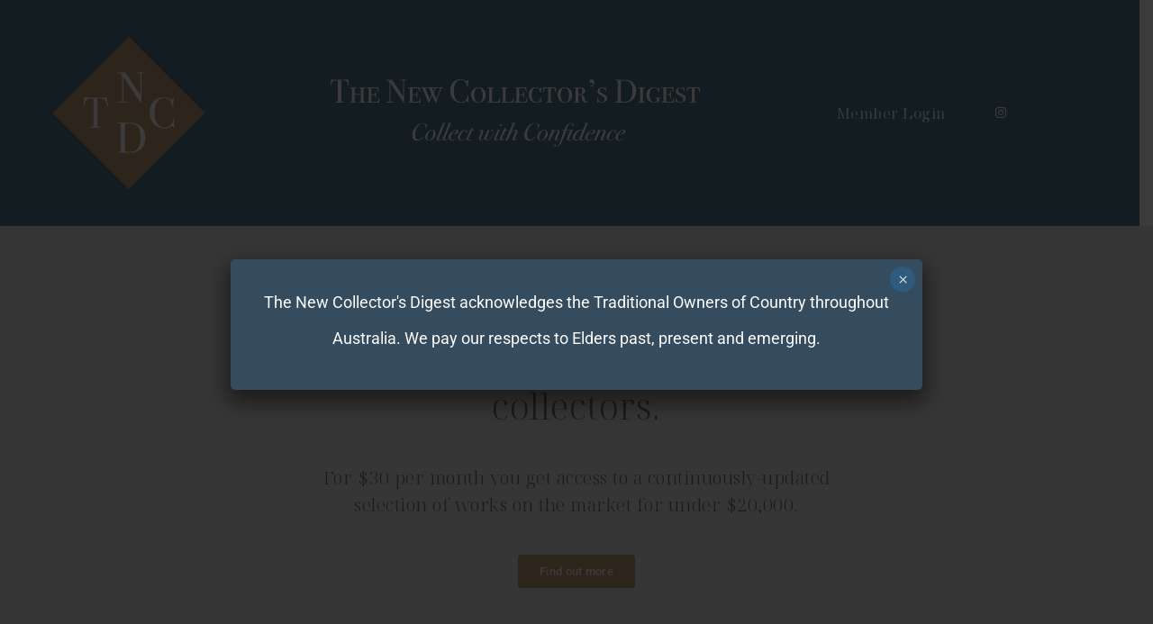

--- FILE ---
content_type: text/css
request_url: https://newcollectorsdigest.com/wp-content/uploads/elementor/css/post-147.css?ver=1768646354
body_size: 1619
content:
.elementor-147 .elementor-element.elementor-element-7a4f2d7:not(.elementor-motion-effects-element-type-background) > .elementor-widget-wrap, .elementor-147 .elementor-element.elementor-element-7a4f2d7 > .elementor-widget-wrap > .elementor-motion-effects-container > .elementor-motion-effects-layer{background-color:#E6E6E6;}.elementor-147 .elementor-element.elementor-element-7a4f2d7.elementor-column > .elementor-widget-wrap{justify-content:center;}.elementor-147 .elementor-element.elementor-element-7a4f2d7 > .elementor-element-populated{transition:background 0.3s, border 0.3s, border-radius 0.3s, box-shadow 0.3s;margin:0% 0% 0% 0%;--e-column-margin-right:0%;--e-column-margin-left:0%;padding:75px 0px 75px 0px;}.elementor-147 .elementor-element.elementor-element-7a4f2d7 > .elementor-element-populated > .elementor-background-overlay{transition:background 0.3s, border-radius 0.3s, opacity 0.3s;}.elementor-widget-heading .elementor-heading-title{font-family:var( --e-global-typography-primary-font-family ), Sans-serif;font-weight:var( --e-global-typography-primary-font-weight );color:var( --e-global-color-primary );}.elementor-147 .elementor-element.elementor-element-bb62e88{width:var( --container-widget-width, 50% );max-width:50%;--container-widget-width:50%;--container-widget-flex-grow:0;align-self:center;text-align:center;}.elementor-147 .elementor-element.elementor-element-bb62e88 > .elementor-widget-container{padding:0px 0px 0px 0px;}.elementor-147 .elementor-element.elementor-element-bb62e88 .elementor-heading-title{font-family:"Noto Serif Display", Sans-serif;font-size:40px;font-weight:300;line-height:50px;color:#5A5A5A;}.elementor-147 .elementor-element.elementor-element-19169e1{--spacer-size:20px;}.elementor-147 .elementor-element.elementor-element-a77b573{width:var( --container-widget-width, 50% );max-width:50%;--container-widget-width:50%;--container-widget-flex-grow:0;text-align:center;}.elementor-147 .elementor-element.elementor-element-a77b573 > .elementor-widget-container{padding:0px 0px 0px 0px;}.elementor-147 .elementor-element.elementor-element-a77b573 .elementor-heading-title{font-family:"Noto Serif Display", Sans-serif;font-weight:300;line-height:30px;color:#5A5A5A;}.elementor-147 .elementor-element.elementor-element-74b0bfd{--spacer-size:20px;}.elementor-widget-button .elementor-button{background-color:var( --e-global-color-accent );font-family:var( --e-global-typography-accent-font-family ), Sans-serif;font-weight:var( --e-global-typography-accent-font-weight );}.elementor-147 .elementor-element.elementor-element-83072ec .elementor-button{background-color:#B88B5F;font-family:"Roboto", Sans-serif;font-size:13px;font-weight:500;border-radius:4px 4px 4px 4px;}.elementor-147 .elementor-element.elementor-element-83072ec .elementor-button:hover, .elementor-147 .elementor-element.elementor-element-83072ec .elementor-button:focus{background-color:#354C61;}.elementor-147 .elementor-element.elementor-element-03b44a1 > .elementor-widget-wrap > .elementor-widget:not(.elementor-widget__width-auto):not(.elementor-widget__width-initial):not(:last-child):not(.elementor-absolute){margin-block-end:0px;}.elementor-147 .elementor-element.elementor-element-03b44a1 > .elementor-element-populated{margin:0px 0px 0px 0px;--e-column-margin-right:0px;--e-column-margin-left:0px;padding:0px 0px 0px 0px;}.elementor-widget-image .widget-image-caption{color:var( --e-global-color-text );font-family:var( --e-global-typography-text-font-family ), Sans-serif;font-weight:var( --e-global-typography-text-font-weight );}.elementor-147 .elementor-element.elementor-element-3b9aa30.elementor-column > .elementor-widget-wrap{justify-content:center;}.elementor-147 .elementor-element.elementor-element-ae688f2{--spacer-size:50px;}.elementor-147 .elementor-element.elementor-element-276a3fb{width:var( --container-widget-width, 80% );max-width:80%;--container-widget-width:80%;--container-widget-flex-grow:0;text-align:center;}.elementor-147 .elementor-element.elementor-element-276a3fb .elementor-heading-title{font-family:"Noto Serif Display", Sans-serif;font-size:26px;font-weight:400;color:#5A5A5A;}.elementor-147 .elementor-element.elementor-element-9063dc1{--spacer-size:20px;}.elementor-147 .elementor-element.elementor-element-670dba6.elementor-column > .elementor-widget-wrap{justify-content:center;}.elementor-widget-text-editor{font-family:var( --e-global-typography-text-font-family ), Sans-serif;font-weight:var( --e-global-typography-text-font-weight );color:var( --e-global-color-text );}.elementor-widget-text-editor.elementor-drop-cap-view-stacked .elementor-drop-cap{background-color:var( --e-global-color-primary );}.elementor-widget-text-editor.elementor-drop-cap-view-framed .elementor-drop-cap, .elementor-widget-text-editor.elementor-drop-cap-view-default .elementor-drop-cap{color:var( --e-global-color-primary );border-color:var( --e-global-color-primary );}.elementor-147 .elementor-element.elementor-element-5231633{width:var( --container-widget-width, 80% );max-width:80%;--container-widget-width:80%;--container-widget-flex-grow:0;font-family:"Roboto", Sans-serif;font-size:14px;font-weight:300;line-height:26px;letter-spacing:0.3px;}.elementor-147 .elementor-element.elementor-element-7cd94c8{--display:flex;}.elementor-147 .elementor-element.elementor-element-b1cea2c{--spacer-size:20px;}.elementor-147 .elementor-element.elementor-element-3b974dd{--display:flex;}.elementor-147 .elementor-element.elementor-element-c5fe3c8 .elementor-button{background-color:#B88B5F;font-family:"Roboto", Sans-serif;font-size:13px;font-weight:500;border-radius:4px 4px 4px 4px;}.elementor-147 .elementor-element.elementor-element-c5fe3c8 .elementor-button:hover, .elementor-147 .elementor-element.elementor-element-c5fe3c8 .elementor-button:focus{background-color:#354C61;}.elementor-147 .elementor-element.elementor-element-565a92e{--spacer-size:50px;}.elementor-147 .elementor-element.elementor-element-93d23a2:not(.elementor-motion-effects-element-type-background), .elementor-147 .elementor-element.elementor-element-93d23a2 > .elementor-motion-effects-container > .elementor-motion-effects-layer{background-color:#E6E6E6;}.elementor-147 .elementor-element.elementor-element-93d23a2{transition:background 0.3s, border 0.3s, border-radius 0.3s, box-shadow 0.3s;padding:50px 0px 50px 0px;}.elementor-147 .elementor-element.elementor-element-93d23a2 > .elementor-background-overlay{transition:background 0.3s, border-radius 0.3s, opacity 0.3s;}.elementor-147 .elementor-element.elementor-element-10fb26d > .elementor-element-populated{padding:0px 0px 0px 0px;}.elementor-147 .elementor-element.elementor-element-cafbd2a:not(.elementor-motion-effects-element-type-background) > .elementor-widget-wrap, .elementor-147 .elementor-element.elementor-element-cafbd2a > .elementor-widget-wrap > .elementor-motion-effects-container > .elementor-motion-effects-layer{background-color:#354C61;}.elementor-147 .elementor-element.elementor-element-cafbd2a > .elementor-element-populated, .elementor-147 .elementor-element.elementor-element-cafbd2a > .elementor-element-populated > .elementor-background-overlay, .elementor-147 .elementor-element.elementor-element-cafbd2a > .elementor-background-slideshow{border-radius:5px 5px 5px 5px;}.elementor-147 .elementor-element.elementor-element-cafbd2a > .elementor-element-populated{transition:background 0.3s, border 0.3s, border-radius 0.3s, box-shadow 0.3s;padding:30px 30px 30px 30px;}.elementor-147 .elementor-element.elementor-element-cafbd2a > .elementor-element-populated > .elementor-background-overlay{transition:background 0.3s, border-radius 0.3s, opacity 0.3s;}.elementor-147 .elementor-element.elementor-element-94b1eae > .elementor-widget-container{padding:20px 0px 20px 0px;}.elementor-147 .elementor-element.elementor-element-94b1eae .elementor-heading-title{font-family:"Noto Serif Display", Sans-serif;font-size:30px;font-weight:400;color:#FFFFFF;}.elementor-147 .elementor-element.elementor-element-fc92eda > .elementor-widget-container{padding:0px 0px 20px 0px;}.elementor-147 .elementor-element.elementor-element-fc92eda{font-family:"Roboto", Sans-serif;font-size:13px;font-weight:400;line-height:20px;color:#FFFFFF;}.elementor-147 .elementor-element.elementor-element-179b993 > .elementor-widget-container{padding:0px 0px 0px 0px;}.elementor-147 .elementor-element.elementor-element-179b993 .elementor-heading-title{font-family:"Roboto", Sans-serif;font-size:20px;font-weight:400;text-decoration:line-through;color:#FFFFFF;}.elementor-147 .elementor-element.elementor-element-2b71b51 > .elementor-widget-container{padding:0px 0px 0px 0px;}.elementor-147 .elementor-element.elementor-element-2b71b51 .elementor-heading-title{font-family:"Roboto", Sans-serif;font-size:20px;font-weight:700;color:#FFFFFF;}.elementor-147 .elementor-element.elementor-element-6defcd6{color:#FFFFFF;}.elementor-147 .elementor-element.elementor-element-8687eb0:not(.elementor-motion-effects-element-type-background) > .elementor-widget-wrap, .elementor-147 .elementor-element.elementor-element-8687eb0 > .elementor-widget-wrap > .elementor-motion-effects-container > .elementor-motion-effects-layer{background-color:#354C61;}.elementor-147 .elementor-element.elementor-element-8687eb0 > .elementor-element-populated, .elementor-147 .elementor-element.elementor-element-8687eb0 > .elementor-element-populated > .elementor-background-overlay, .elementor-147 .elementor-element.elementor-element-8687eb0 > .elementor-background-slideshow{border-radius:5px 5px 5px 5px;}.elementor-147 .elementor-element.elementor-element-8687eb0 > .elementor-element-populated{transition:background 0.3s, border 0.3s, border-radius 0.3s, box-shadow 0.3s;padding:30px 30px 30px 30px;}.elementor-147 .elementor-element.elementor-element-8687eb0 > .elementor-element-populated > .elementor-background-overlay{transition:background 0.3s, border-radius 0.3s, opacity 0.3s;}.elementor-147 .elementor-element.elementor-element-6d8f7b3 > .elementor-widget-container{padding:20px 0px 20px 0px;}.elementor-147 .elementor-element.elementor-element-6d8f7b3 .elementor-heading-title{font-family:"Noto Serif Display", Sans-serif;font-size:30px;font-weight:400;color:#FFFFFF;}.elementor-147 .elementor-element.elementor-element-6225112 > .elementor-widget-container{padding:0px 0px 20px 0px;}.elementor-147 .elementor-element.elementor-element-6225112{font-family:"Roboto", Sans-serif;font-size:13px;font-weight:400;line-height:20px;color:#FFFFFF;}.elementor-147 .elementor-element.elementor-element-b8e69ff > .elementor-widget-container{padding:0px 0px 0px 0px;}.elementor-147 .elementor-element.elementor-element-b8e69ff .elementor-heading-title{font-family:"Roboto", Sans-serif;font-size:20px;font-weight:400;text-decoration:line-through;color:#FFFFFF;}.elementor-147 .elementor-element.elementor-element-e5f13d9 > .elementor-widget-container{padding:0px 0px 0px 0px;}.elementor-147 .elementor-element.elementor-element-e5f13d9 .elementor-heading-title{font-family:"Roboto", Sans-serif;font-size:20px;font-weight:900;color:#FFFFFF;}.elementor-147 .elementor-element.elementor-element-2be8ca5{color:#FFFFFF;}.elementor-147 .elementor-element.elementor-element-b76c84e > .elementor-element-populated, .elementor-147 .elementor-element.elementor-element-b76c84e > .elementor-element-populated > .elementor-background-overlay, .elementor-147 .elementor-element.elementor-element-b76c84e > .elementor-background-slideshow{border-radius:5px 5px 5px 5px;}.elementor-147 .elementor-element.elementor-element-b76c84e > .elementor-element-populated{transition:background 0.3s, border 0.3s, border-radius 0.3s, box-shadow 0.3s;padding:0px 0px 0px 0px;}.elementor-147 .elementor-element.elementor-element-b76c84e > .elementor-element-populated > .elementor-background-overlay{transition:background 0.3s, border-radius 0.3s, opacity 0.3s;}.elementor-147 .elementor-element.elementor-element-18cfaeb{--display:flex;--border-radius:5px 5px 5px 5px;--margin-top:0px;--margin-bottom:50px;--margin-left:0px;--margin-right:0px;--padding-top:30px;--padding-bottom:0px;--padding-left:30px;--padding-right:30px;}.elementor-147 .elementor-element.elementor-element-18cfaeb:not(.elementor-motion-effects-element-type-background), .elementor-147 .elementor-element.elementor-element-18cfaeb > .elementor-motion-effects-container > .elementor-motion-effects-layer{background-color:#354C61;}.elementor-147 .elementor-element.elementor-element-bf5c660 > .elementor-widget-container{padding:20px 20px 20px 0px;}.elementor-147 .elementor-element.elementor-element-bf5c660 .elementor-heading-title{font-family:"Noto Serif Display", Sans-serif;font-size:30px;font-weight:400;color:#FFFFFF;}.elementor-147 .elementor-element.elementor-element-32530d0 > .elementor-widget-container{padding:0px 0px 0px 0px;}.elementor-147 .elementor-element.elementor-element-32530d0{font-family:"Roboto", Sans-serif;font-size:13px;font-weight:400;line-height:20px;color:#FFFFFF;}.elementor-147 .elementor-element.elementor-element-99b9720 > .elementor-widget-container{padding:0px 0px 0px 0px;}.elementor-147 .elementor-element.elementor-element-99b9720 .elementor-heading-title{font-family:"Roboto", Sans-serif;font-size:20px;font-weight:900;color:#FFFFFF;}.elementor-147 .elementor-element.elementor-element-9da299b .elementor-button{background-color:#B88B5F;font-family:"Roboto", Sans-serif;font-size:14px;font-weight:600;letter-spacing:0.8px;}.elementor-147 .elementor-element.elementor-element-9da299b .elementor-button:hover, .elementor-147 .elementor-element.elementor-element-9da299b .elementor-button:focus{background-color:#E6E6E6;color:#354C61;}.elementor-147 .elementor-element.elementor-element-9da299b > .elementor-widget-container{padding:0px 0px 20px 0px;}.elementor-147 .elementor-element.elementor-element-9da299b .elementor-button:hover svg, .elementor-147 .elementor-element.elementor-element-9da299b .elementor-button:focus svg{fill:#354C61;}.elementor-147 .elementor-element.elementor-element-cb8324a{--display:flex;--border-radius:5px 5px 5px 5px;}.elementor-147 .elementor-element.elementor-element-cb8324a:not(.elementor-motion-effects-element-type-background), .elementor-147 .elementor-element.elementor-element-cb8324a > .elementor-motion-effects-container > .elementor-motion-effects-layer{background-color:#354C61;}.elementor-147 .elementor-element.elementor-element-b868b11 > .elementor-widget-container{padding:020px 20px 20px 20px;}.elementor-147 .elementor-element.elementor-element-b868b11 .elementor-heading-title{font-family:"Noto Serif Display", Sans-serif;font-size:30px;font-weight:400;color:#FFFFFF;}.elementor-147 .elementor-element.elementor-element-925c4dd > .elementor-widget-container{padding:0px 0px 0px 20px;}.elementor-147 .elementor-element.elementor-element-925c4dd{font-family:"Roboto", Sans-serif;font-size:13px;font-weight:400;line-height:20px;color:#FFFFFF;}.elementor-147 .elementor-element.elementor-element-203f1ac .elementor-button{background-color:#B88B5F;font-family:"Roboto", Sans-serif;font-size:14px;font-weight:600;letter-spacing:0.8px;}.elementor-147 .elementor-element.elementor-element-203f1ac .elementor-button:hover, .elementor-147 .elementor-element.elementor-element-203f1ac .elementor-button:focus{background-color:#E6E6E6;color:#354C61;}.elementor-147 .elementor-element.elementor-element-203f1ac > .elementor-widget-container{padding:0px 0px 20px 20px;}.elementor-147 .elementor-element.elementor-element-203f1ac .elementor-button:hover svg, .elementor-147 .elementor-element.elementor-element-203f1ac .elementor-button:focus svg{fill:#354C61;}.elementor-147 .elementor-element.elementor-element-3f62dcb{--spacer-size:50px;}.elementor-147 .elementor-element.elementor-element-c1c4ef2.elementor-column > .elementor-widget-wrap{justify-content:center;}.elementor-147 .elementor-element.elementor-element-8002cbf{width:var( --container-widget-width, 80% );max-width:80%;--container-widget-width:80%;--container-widget-flex-grow:0;text-align:center;}.elementor-147 .elementor-element.elementor-element-8002cbf .elementor-heading-title{font-family:"Noto Serif Display", Sans-serif;font-size:26px;font-weight:400;color:#5A5A5A;}.elementor-147 .elementor-element.elementor-element-b771adf{--spacer-size:20px;}.elementor-147 .elementor-element.elementor-element-dcb050e.elementor-column > .elementor-widget-wrap{justify-content:center;}.elementor-147 .elementor-element.elementor-element-4149762{width:var( --container-widget-width, 80% );max-width:80%;--container-widget-width:80%;--container-widget-flex-grow:0;font-family:"Roboto", Sans-serif;font-size:14px;font-weight:300;line-height:26px;letter-spacing:0.3px;}.elementor-147 .elementor-element.elementor-element-242e128{--display:flex;}.elementor-147 .elementor-element.elementor-element-a2e4ebe .elementor-button{background-color:#B88B5F;font-family:"Roboto", Sans-serif;font-size:13px;font-weight:500;border-radius:4px 4px 4px 4px;}.elementor-147 .elementor-element.elementor-element-a2e4ebe .elementor-button:hover, .elementor-147 .elementor-element.elementor-element-a2e4ebe .elementor-button:focus{background-color:#354C61;}.elementor-147 .elementor-element.elementor-element-03f0ea8{--spacer-size:50px;}.elementor-147 .elementor-element.elementor-element-6a740a9:not(.elementor-motion-effects-element-type-background), .elementor-147 .elementor-element.elementor-element-6a740a9 > .elementor-motion-effects-container > .elementor-motion-effects-layer{background-color:#E6E6E6;}.elementor-147 .elementor-element.elementor-element-6a740a9{transition:background 0.3s, border 0.3s, border-radius 0.3s, box-shadow 0.3s;padding:50px 50px 50px 50px;}.elementor-147 .elementor-element.elementor-element-6a740a9 > .elementor-background-overlay{transition:background 0.3s, border-radius 0.3s, opacity 0.3s;}.elementor-147 .elementor-element.elementor-element-7062575 > .elementor-widget-container{margin:0px 20px 0px -80px;}.elementor-147 .elementor-element.elementor-element-7062575{text-align:end;}.elementor-147 .elementor-element.elementor-element-7062575 img{width:28%;}.elementor-147 .elementor-element.elementor-element-3bf8f01 > .elementor-widget-container{margin:-50px 0px 0px 0px;}.elementor-147 .elementor-element.elementor-element-3bf8f01 .elementor-heading-title{font-family:"Noto Serif Display", Sans-serif;font-size:24px;font-weight:400;color:#5A5A5A;}.elementor-147 .elementor-element.elementor-element-3e9ef21{font-family:"Roboto", Sans-serif;font-size:13px;font-weight:400;line-height:24px;letter-spacing:0.3px;}.elementor-147 .elementor-element.elementor-element-43836b4.elementor-column > .elementor-widget-wrap{justify-content:center;}.elementor-147 .elementor-element.elementor-element-ded68b4{--spacer-size:50px;}.elementor-147 .elementor-element.elementor-element-8301507{--spacer-size:100px;}@media(max-width:767px){.elementor-147 .elementor-element.elementor-element-bb62e88{--container-widget-width:80%;--container-widget-flex-grow:0;width:var( --container-widget-width, 80% );max-width:80%;}.elementor-147 .elementor-element.elementor-element-bb62e88 .elementor-heading-title{font-size:30px;}.elementor-147 .elementor-element.elementor-element-a77b573{--container-widget-width:80%;--container-widget-flex-grow:0;width:var( --container-widget-width, 80% );max-width:80%;}.elementor-147 .elementor-element.elementor-element-98f8616{margin-top:0px;margin-bottom:0px;padding:0px 0px 0px 0px;}.elementor-147 .elementor-element.elementor-element-8526bd1 > .elementor-element-populated{margin:0px 0px 0px 0px;--e-column-margin-right:0px;--e-column-margin-left:0px;padding:0px 0px 0px 0px;}.elementor-147 .elementor-element.elementor-element-4593282{width:100%;max-width:100%;}.elementor-147 .elementor-element.elementor-element-4593282 > .elementor-widget-container{margin:0px 0px 0px 0px;padding:0px 0px 0px 0px;}.elementor-147 .elementor-element.elementor-element-cafbd2a > .elementor-element-populated{margin:40px 40px 40px 40px;--e-column-margin-right:40px;--e-column-margin-left:40px;padding:30px 30px 30px 30px;}.elementor-147 .elementor-element.elementor-element-8687eb0 > .elementor-element-populated{margin:40px 40px 40px 40px;--e-column-margin-right:40px;--e-column-margin-left:40px;}.elementor-147 .elementor-element.elementor-element-b76c84e > .elementor-element-populated{margin:40px 40px 40px 40px;--e-column-margin-right:40px;--e-column-margin-left:40px;}.elementor-147 .elementor-element.elementor-element-7062575 > .elementor-widget-container{margin:-100px 0px 50px 0px;}.elementor-147 .elementor-element.elementor-element-7062575 img{width:38%;}}@media(min-width:768px){.elementor-147 .elementor-element.elementor-element-7a4f2d7{width:100%;}.elementor-147 .elementor-element.elementor-element-10fb26d{width:6.2%;}.elementor-147 .elementor-element.elementor-element-cafbd2a{width:25%;}.elementor-147 .elementor-element.elementor-element-81c80d4{width:6.2%;}.elementor-147 .elementor-element.elementor-element-8687eb0{width:25%;}.elementor-147 .elementor-element.elementor-element-5c6a9b6{width:6.2%;}.elementor-147 .elementor-element.elementor-element-b76c84e{width:25%;}.elementor-147 .elementor-element.elementor-element-8041b20{width:5.255%;}.elementor-147 .elementor-element.elementor-element-0eb9aea{width:15%;}.elementor-147 .elementor-element.elementor-element-c52a2c0{width:35%;}.elementor-147 .elementor-element.elementor-element-43836b4{width:35%;}.elementor-147 .elementor-element.elementor-element-656195c{width:15%;}}/* Start custom CSS for shortcode, class: .elementor-element-fdf0f53 */.elementor-147 .elementor-element.elementor-element-fdf0f53 button {
  background-color: #B88B61;
}

.elementor-147 .elementor-element.elementor-element-fdf0f53 .swpm-payment-button button {
  border-radius: 5px;
}


.elementor-147 .elementor-element.elementor-element-fdf0f53 button {
  text-transform: capitalize;
}

.elementor-147 .elementor-element.elementor-element-fdf0f53 button {
  font-size: 14px;
}

.elementor-147 .elementor-element.elementor-element-fdf0f53 .swpm-payment-button button:hover {
  background-color: #E6E6E6;
}

.elementor-147 .elementor-element.elementor-element-fdf0f53 .swpm-payment-button button:hover {
   color: #354C61;
}/* End custom CSS */
/* Start custom CSS for shortcode, class: .elementor-element-3e2e843 */.elementor-147 .elementor-element.elementor-element-3e2e843 button {
  background-color: #B88B61;
}

.elementor-147 .elementor-element.elementor-element-3e2e843 .swpm-payment-button button {
  border-radius: 5px;
}


.elementor-147 .elementor-element.elementor-element-3e2e843 button {
  text-transform: capitalize;
}

.elementor-147 .elementor-element.elementor-element-3e2e843 button {
  font-size: 14px;
}

.elementor-147 .elementor-element.elementor-element-3e2e843 .swpm-payment-button button:hover {
  background-color: #E6E6E6;
}

.elementor-147 .elementor-element.elementor-element-3e2e843 .swpm-payment-button button:hover {
   color: #354C61;
}/* End custom CSS */

--- FILE ---
content_type: text/css
request_url: https://newcollectorsdigest.com/wp-content/uploads/elementor/css/post-7584.css?ver=1768646354
body_size: 912
content:
.elementor-7584 .elementor-element.elementor-element-457652ed > .elementor-container > .elementor-column > .elementor-widget-wrap{align-content:center;align-items:center;}.elementor-7584 .elementor-element.elementor-element-457652ed:not(.elementor-motion-effects-element-type-background), .elementor-7584 .elementor-element.elementor-element-457652ed > .elementor-motion-effects-container > .elementor-motion-effects-layer{background-color:#356A7C;}.elementor-7584 .elementor-element.elementor-element-457652ed > .elementor-container{min-height:80px;}.elementor-7584 .elementor-element.elementor-element-457652ed{transition:background 0.3s, border 0.3s, border-radius 0.3s, box-shadow 0.3s;}.elementor-7584 .elementor-element.elementor-element-457652ed > .elementor-background-overlay{transition:background 0.3s, border-radius 0.3s, opacity 0.3s;}.elementor-widget-theme-site-logo .widget-image-caption{color:var( --e-global-color-text );font-family:var( --e-global-typography-text-font-family ), Sans-serif;font-weight:var( --e-global-typography-text-font-weight );}.elementor-7584 .elementor-element.elementor-element-390f0d93 > .elementor-widget-container{margin:0px 0px 0px 0px;padding:40px 0px 40px 0px;}.elementor-7584 .elementor-element.elementor-element-390f0d93 img{width:172px;}.elementor-bc-flex-widget .elementor-7584 .elementor-element.elementor-element-2ee42eb1.elementor-column .elementor-widget-wrap{align-items:center;}.elementor-7584 .elementor-element.elementor-element-2ee42eb1.elementor-column.elementor-element[data-element_type="column"] > .elementor-widget-wrap.elementor-element-populated{align-content:center;align-items:center;}.elementor-7584 .elementor-element.elementor-element-2ee42eb1 > .elementor-element-populated{margin:25px 0px 25px 0px;--e-column-margin-right:0px;--e-column-margin-left:0px;}.elementor-bc-flex-widget .elementor-7584 .elementor-element.elementor-element-a978c8a.elementor-column .elementor-widget-wrap{align-items:center;}.elementor-7584 .elementor-element.elementor-element-a978c8a.elementor-column.elementor-element[data-element_type="column"] > .elementor-widget-wrap.elementor-element-populated{align-content:center;align-items:center;}.elementor-widget-image .widget-image-caption{color:var( --e-global-color-text );font-family:var( --e-global-typography-text-font-family ), Sans-serif;font-weight:var( --e-global-typography-text-font-weight );}.elementor-7584 .elementor-element.elementor-element-cbb9c0d img{max-width:74%;}.elementor-bc-flex-widget .elementor-7584 .elementor-element.elementor-element-9c2fd2d.elementor-column .elementor-widget-wrap{align-items:center;}.elementor-7584 .elementor-element.elementor-element-9c2fd2d.elementor-column.elementor-element[data-element_type="column"] > .elementor-widget-wrap.elementor-element-populated{align-content:center;align-items:center;}.elementor-widget-eael-simple-menu .eael-simple-menu >li > a, .eael-simple-menu-container .eael-simple-menu-toggle-text{font-family:var( --e-global-typography-primary-font-family ), Sans-serif;font-weight:var( --e-global-typography-primary-font-weight );}.elementor-widget-eael-simple-menu .eael-simple-menu li ul li > a{font-family:var( --e-global-typography-primary-font-family ), Sans-serif;font-weight:var( --e-global-typography-primary-font-weight );}.elementor-7584 .elementor-element.elementor-element-28dacf8{width:var( --container-widget-width, 118.18% );max-width:118.18%;--container-widget-width:118.18%;--container-widget-flex-grow:0;}.elementor-7584 .elementor-element.elementor-element-28dacf8.elementor-element{--flex-grow:0;--flex-shrink:0;}.elementor-7584 .elementor-element.elementor-element-28dacf8 .eael-simple-menu-container{background-color:#02010100;}.elementor-7584 .elementor-element.elementor-element-28dacf8 .eael-simple-menu-container .eael-simple-menu.eael-simple-menu-horizontal{background-color:#02010100;}.elementor-7584 .elementor-element.elementor-element-28dacf8 .eael-simple-menu-container, .elementor-7584 .elementor-element.elementor-element-28dacf8 .eael-simple-menu-container .eael-simple-menu-toggle, .elementor-7584 .elementor-element.elementor-element-28dacf8 .eael-simple-menu.eael-simple-menu-horizontal.eael-simple-menu-responsive{border-style:none;}.elementor-7584 .elementor-element.elementor-element-28dacf8 .eael-simple-menu >li > a, .eael-simple-menu-container .eael-simple-menu-toggle-text{font-family:"Noto Serif Display", Sans-serif;font-size:16px;font-weight:400;letter-spacing:0.5px;}.elementor-7584 .elementor-element.elementor-element-28dacf8 .eael-simple-menu li > a{color:#FFFFFF;background-color:#356A7C;}.elementor-7584 .elementor-element.elementor-element-28dacf8 .eael-simple-menu li > a > span svg{fill:#FFFFFF;}.elementor-7584 .elementor-element.elementor-element-28dacf8 .eael-simple-menu-toggle-text{color:#FFFFFF;}.elementor-7584 .elementor-element.elementor-element-28dacf8 .eael-simple-menu li a span, .elementor-7584 .elementor-element.elementor-element-28dacf8 .eael-simple-menu li span.eael-simple-menu-indicator{font-size:15px;}.elementor-7584 .elementor-element.elementor-element-28dacf8 .eael-simple-menu li a span, .elementor-7584 .elementor-element.elementor-element-28dacf8 .eael-simple-menu li span.eael-simple-menu-indicator i{font-size:15px;}.elementor-7584 .elementor-element.elementor-element-28dacf8 .eael-simple-menu li span.eael-simple-menu-indicator svg{width:15px;height:15px;line-height:15px;}.elementor-7584 .elementor-element.elementor-element-28dacf8 .eael-simple-menu li span svg{width:15px;height:15px;line-height:15px;}.elementor-7584 .elementor-element.elementor-element-28dacf8 .eael-simple-menu li:hover > a{color:#B88B5F;background-color:#356A7C;}.elementor-7584 .elementor-element.elementor-element-28dacf8 .eael-simple-menu li:hover > a > span svg{fill:#B88B5F;}.elementor-7584 .elementor-element.elementor-element-28dacf8 .eael-simple-menu li .eael-simple-menu-indicator:hover:before{color:#f44336;}.elementor-7584 .elementor-element.elementor-element-28dacf8 .eael-simple-menu li .eael-simple-menu-indicator:hover i{color:#f44336;}.elementor-7584 .elementor-element.elementor-element-28dacf8 .eael-simple-menu li .eael-simple-menu-indicator:hover svg{fill:#f44336;}.elementor-7584 .elementor-element.elementor-element-28dacf8 .eael-simple-menu li .eael-simple-menu-indicator:hover{background-color:#ffffff;border-color:#f44336;}.elementor-7584 .elementor-element.elementor-element-28dacf8 .eael-simple-menu li > a.eael-item-active{color:#FFFFFF;background-color:#356A7C;}.elementor-7584 .elementor-element.elementor-element-28dacf8 .eael-simple-menu li.current-menu-item > a > span svg{fill:#FFFFFF;}.elementor-7584 .elementor-element.elementor-element-28dacf8 .eael-simple-menu li.current-menu-item > a.eael-item-active{color:#FFFFFF;background-color:#356A7C;}.elementor-7584 .elementor-element.elementor-element-28dacf8 .eael-simple-menu li.current-menu-ancestor > a.eael-item-active{color:#FFFFFF;background-color:#356A7C;}.elementor-7584 .elementor-element.elementor-element-28dacf8 .eael-simple-menu li .eael-simple-menu-indicator.eael-simple-menu-indicator-open:before{color:#f44336 !important;}.elementor-7584 .elementor-element.elementor-element-28dacf8 .eael-simple-menu li .eael-simple-menu-indicator.eael-simple-menu-indicator-open svg{fill:#f44336 !important;}.elementor-7584 .elementor-element.elementor-element-28dacf8 .eael-simple-menu li .eael-simple-menu-indicator.eael-simple-menu-indicator-open i{color:#f44336 !important;}.elementor-7584 .elementor-element.elementor-element-28dacf8 .eael-simple-menu li .eael-simple-menu-indicator.eael-simple-menu-indicator-open{background-color:#ffffff !important;border-color:#f44336 !important;}.elementor-7584 .elementor-element.elementor-element-28dacf8 .eael-simple-menu-container .eael-simple-menu-toggle{background-color:#000000;}.elementor-7584 .elementor-element.elementor-element-28dacf8 .eael-simple-menu-container .eael-simple-menu-toggle i{color:#ffffff;}.elementor-7584 .elementor-element.elementor-element-28dacf8 .eael-simple-menu-container .eael-simple-menu-toggle svg{fill:#ffffff;}.elementor-7584 .elementor-element.elementor-element-28dacf8 .eael-simple-menu.eael-simple-menu-horizontal li ul li a{padding-left:20px;padding-right:20px;}.elementor-7584 .elementor-element.elementor-element-28dacf8 .eael-simple-menu.eael-simple-menu-horizontal li ul li > a{border-bottom:1px solid #f2f2f2;}.elementor-7584 .elementor-element.elementor-element-28dacf8 .eael-simple-menu.eael-simple-menu-vertical li ul li > a{border-bottom:1px solid #f2f2f2;}.elementor-7584 .elementor-element.elementor-element-28dacf8 .eael-simple-menu li ul li a span{font-size:12px;}.elementor-7584 .elementor-element.elementor-element-28dacf8 .eael-simple-menu li ul li span.eael-simple-menu-indicator{font-size:12px;}.elementor-7584 .elementor-element.elementor-element-28dacf8 .eael-simple-menu li ul li span.eael-simple-menu-indicator i{font-size:12px;}.elementor-7584 .elementor-element.elementor-element-28dacf8 .eael-simple-menu li ul li .eael-simple-menu-indicator svg{width:12px;height:12px;line-height:12px;}.elementor-7584 .elementor-element.elementor-element-28dacf8 .eael-simple-menu li ul li .eael-simple-menu-indicator:hover:before{color:#f44336 !important;}.elementor-7584 .elementor-element.elementor-element-28dacf8 .eael-simple-menu li ul li .eael-simple-menu-indicator.eael-simple-menu-indicator-open:before{color:#f44336 !important;}.elementor-7584 .elementor-element.elementor-element-28dacf8 .eael-simple-menu li ul li .eael-simple-menu-indicator:hover{background-color:#ffffff !important;border-color:#f44336 !important;}.elementor-7584 .elementor-element.elementor-element-28dacf8 .eael-simple-menu li ul li .eael-simple-menu-indicator.eael-simple-menu-indicator-open{background-color:#ffffff !important;border-color:#f44336 !important;}.elementor-7584 .elementor-element.elementor-element-5dcc5b49 .elementor-repeater-item-3ecf02b.elementor-social-icon i{color:#FFFFFF;}.elementor-7584 .elementor-element.elementor-element-5dcc5b49 .elementor-repeater-item-3ecf02b.elementor-social-icon svg{fill:#FFFFFF;}.elementor-7584 .elementor-element.elementor-element-5dcc5b49{--grid-template-columns:repeat(0, auto);--icon-size:14px;--grid-column-gap:5px;--grid-row-gap:0px;}.elementor-7584 .elementor-element.elementor-element-5dcc5b49 .elementor-widget-container{text-align:center;}.elementor-7584 .elementor-element.elementor-element-5dcc5b49 .elementor-social-icon{background-color:#356A7C;}@media(min-width:768px){.elementor-7584 .elementor-element.elementor-element-2ee42eb1{width:70%;}.elementor-7584 .elementor-element.elementor-element-a978c8a{width:71.995%;}.elementor-7584 .elementor-element.elementor-element-9c2fd2d{width:27.938%;}.elementor-7584 .elementor-element.elementor-element-1b87e9f{width:5%;}}@media(max-width:1024px){.elementor-7584 .elementor-element.elementor-element-457652ed{padding:30px 20px 30px 20px;}}@media(max-width:767px){.elementor-7584 .elementor-element.elementor-element-457652ed{padding:20px 20px 20px 20px;}.elementor-7584 .elementor-element.elementor-element-51340d87{width:100%;}.elementor-7584 .elementor-element.elementor-element-51340d87.elementor-column > .elementor-widget-wrap{justify-content:center;}.elementor-7584 .elementor-element.elementor-element-390f0d93{width:var( --container-widget-width, 101px );max-width:101px;--container-widget-width:101px;--container-widget-flex-grow:0;}.elementor-7584 .elementor-element.elementor-element-390f0d93 > .elementor-widget-container{margin:20px 0px 0px 0px;}.elementor-7584 .elementor-element.elementor-element-390f0d93 img{width:200px;}.elementor-7584 .elementor-element.elementor-element-2ee42eb1{width:100%;}.elementor-7584 .elementor-element.elementor-element-7a46896{margin-top:-50px;margin-bottom:0px;}.elementor-7584 .elementor-element.elementor-element-a978c8a{width:100%;}.elementor-7584 .elementor-element.elementor-element-28dacf8{--container-widget-width:100%;--container-widget-flex-grow:0;width:var( --container-widget-width, 100% );max-width:100%;}.elementor-7584 .elementor-element.elementor-element-28dacf8 .eael-simple-menu >li > a, .eael-simple-menu-container .eael-simple-menu-toggle-text{font-size:13px;}.elementor-7584 .elementor-element.elementor-element-1b87e9f{width:15%;}}

--- FILE ---
content_type: text/css
request_url: https://newcollectorsdigest.com/wp-content/uploads/elementor/css/post-7896.css?ver=1768646354
body_size: 750
content:
.elementor-7896 .elementor-element.elementor-element-3f2507d2 > .elementor-container > .elementor-column > .elementor-widget-wrap{align-content:center;align-items:center;}.elementor-7896 .elementor-element.elementor-element-3f2507d2:not(.elementor-motion-effects-element-type-background), .elementor-7896 .elementor-element.elementor-element-3f2507d2 > .elementor-motion-effects-container > .elementor-motion-effects-layer{background-color:#356A7C;}.elementor-7896 .elementor-element.elementor-element-3f2507d2{transition:background 0.3s, border 0.3s, border-radius 0.3s, box-shadow 0.3s;padding:30px 0px 30px 0px;}.elementor-7896 .elementor-element.elementor-element-3f2507d2 > .elementor-background-overlay{transition:background 0.3s, border-radius 0.3s, opacity 0.3s;}.elementor-bc-flex-widget .elementor-7896 .elementor-element.elementor-element-6ff4764c.elementor-column .elementor-widget-wrap{align-items:center;}.elementor-7896 .elementor-element.elementor-element-6ff4764c.elementor-column.elementor-element[data-element_type="column"] > .elementor-widget-wrap.elementor-element-populated{align-content:center;align-items:center;}.elementor-7896 .elementor-element.elementor-element-6ff4764c.elementor-column > .elementor-widget-wrap{justify-content:center;}.elementor-7896 .elementor-element.elementor-element-4eb03cf0 > .elementor-container > .elementor-column > .elementor-widget-wrap{align-content:center;align-items:center;}.elementor-7896 .elementor-element.elementor-element-4eb03cf0{border-style:dotted;border-width:0px 0px 1px 0px;border-color:#9b9b9b;margin-top:0px;margin-bottom:30px;padding:0px 0px 30px 0px;}.elementor-bc-flex-widget .elementor-7896 .elementor-element.elementor-element-6307effb.elementor-column .elementor-widget-wrap{align-items:center;}.elementor-7896 .elementor-element.elementor-element-6307effb.elementor-column.elementor-element[data-element_type="column"] > .elementor-widget-wrap.elementor-element-populated{align-content:center;align-items:center;}.elementor-widget-nav-menu .elementor-nav-menu .elementor-item{font-family:var( --e-global-typography-primary-font-family ), Sans-serif;font-weight:var( --e-global-typography-primary-font-weight );}.elementor-widget-nav-menu .elementor-nav-menu--main .elementor-item{color:var( --e-global-color-text );fill:var( --e-global-color-text );}.elementor-widget-nav-menu .elementor-nav-menu--main .elementor-item:hover,
					.elementor-widget-nav-menu .elementor-nav-menu--main .elementor-item.elementor-item-active,
					.elementor-widget-nav-menu .elementor-nav-menu--main .elementor-item.highlighted,
					.elementor-widget-nav-menu .elementor-nav-menu--main .elementor-item:focus{color:var( --e-global-color-accent );fill:var( --e-global-color-accent );}.elementor-widget-nav-menu .elementor-nav-menu--main:not(.e--pointer-framed) .elementor-item:before,
					.elementor-widget-nav-menu .elementor-nav-menu--main:not(.e--pointer-framed) .elementor-item:after{background-color:var( --e-global-color-accent );}.elementor-widget-nav-menu .e--pointer-framed .elementor-item:before,
					.elementor-widget-nav-menu .e--pointer-framed .elementor-item:after{border-color:var( --e-global-color-accent );}.elementor-widget-nav-menu{--e-nav-menu-divider-color:var( --e-global-color-text );}.elementor-widget-nav-menu .elementor-nav-menu--dropdown .elementor-item, .elementor-widget-nav-menu .elementor-nav-menu--dropdown  .elementor-sub-item{font-family:var( --e-global-typography-accent-font-family ), Sans-serif;font-weight:var( --e-global-typography-accent-font-weight );}.elementor-7896 .elementor-element.elementor-element-2bf6c520 .elementor-nav-menu .elementor-item{font-family:"Noto Serif Display", Sans-serif;font-size:14px;font-weight:400;}.elementor-7896 .elementor-element.elementor-element-2bf6c520 .elementor-nav-menu--main .elementor-item{color:#FDFDFD;fill:#FDFDFD;padding-left:0px;padding-right:0px;}.elementor-7896 .elementor-element.elementor-element-2bf6c520 .elementor-nav-menu--main .elementor-item:hover,
					.elementor-7896 .elementor-element.elementor-element-2bf6c520 .elementor-nav-menu--main .elementor-item.elementor-item-active,
					.elementor-7896 .elementor-element.elementor-element-2bf6c520 .elementor-nav-menu--main .elementor-item.highlighted,
					.elementor-7896 .elementor-element.elementor-element-2bf6c520 .elementor-nav-menu--main .elementor-item:focus{color:#B88B5F;fill:#B88B5F;}.elementor-7896 .elementor-element.elementor-element-2bf6c520 .elementor-nav-menu--main .elementor-item.elementor-item-active{color:#FFFFFF;}.elementor-7896 .elementor-element.elementor-element-2bf6c520{--e-nav-menu-horizontal-menu-item-margin:calc( 31px / 2 );}.elementor-7896 .elementor-element.elementor-element-2bf6c520 .elementor-nav-menu--main:not(.elementor-nav-menu--layout-horizontal) .elementor-nav-menu > li:not(:last-child){margin-bottom:31px;}.elementor-7896 .elementor-element.elementor-element-2bf6c520 .elementor-nav-menu--dropdown a, .elementor-7896 .elementor-element.elementor-element-2bf6c520 .elementor-menu-toggle{color:#000000;}.elementor-7896 .elementor-element.elementor-element-2bf6c520 .elementor-nav-menu--dropdown{background-color:#eaeaea;}.elementor-7896 .elementor-element.elementor-element-2bf6c520 .elementor-nav-menu--dropdown a:hover,
					.elementor-7896 .elementor-element.elementor-element-2bf6c520 .elementor-nav-menu--dropdown a.elementor-item-active,
					.elementor-7896 .elementor-element.elementor-element-2bf6c520 .elementor-nav-menu--dropdown a.highlighted,
					.elementor-7896 .elementor-element.elementor-element-2bf6c520 .elementor-menu-toggle:hover{color:#00ce1b;}.elementor-7896 .elementor-element.elementor-element-2bf6c520 .elementor-nav-menu--dropdown a:hover,
					.elementor-7896 .elementor-element.elementor-element-2bf6c520 .elementor-nav-menu--dropdown a.elementor-item-active,
					.elementor-7896 .elementor-element.elementor-element-2bf6c520 .elementor-nav-menu--dropdown a.highlighted{background-color:#ededed;}.elementor-7896 .elementor-element.elementor-element-2bf6c520 .elementor-nav-menu--dropdown .elementor-item, .elementor-7896 .elementor-element.elementor-element-2bf6c520 .elementor-nav-menu--dropdown  .elementor-sub-item{font-size:15px;}.elementor-bc-flex-widget .elementor-7896 .elementor-element.elementor-element-9b94eb3.elementor-column .elementor-widget-wrap{align-items:center;}.elementor-7896 .elementor-element.elementor-element-9b94eb3.elementor-column.elementor-element[data-element_type="column"] > .elementor-widget-wrap.elementor-element-populated{align-content:center;align-items:center;}.elementor-widget-heading .elementor-heading-title{font-family:var( --e-global-typography-primary-font-family ), Sans-serif;font-weight:var( --e-global-typography-primary-font-weight );color:var( --e-global-color-primary );}.elementor-7896 .elementor-element.elementor-element-7c1c36d5{text-align:end;}.elementor-7896 .elementor-element.elementor-element-7c1c36d5 .elementor-heading-title{font-family:"Noto Serif Display", Sans-serif;font-size:14px;font-weight:400;color:#FEFFFF;}.elementor-7896 .elementor-element.elementor-element-64d62d1f > .elementor-container > .elementor-column > .elementor-widget-wrap{align-content:center;align-items:center;}.elementor-7896 .elementor-element.elementor-element-425ecb38{text-align:start;}.elementor-7896 .elementor-element.elementor-element-425ecb38 .elementor-heading-title{font-family:"Noto Serif Display", Sans-serif;font-size:13px;font-weight:400;color:#FFFFFF;}.elementor-7896 .elementor-element.elementor-element-4ed7c4ba{--grid-template-columns:repeat(0, auto);--icon-size:20px;--grid-column-gap:20px;--grid-row-gap:0px;}.elementor-7896 .elementor-element.elementor-element-4ed7c4ba .elementor-widget-container{text-align:right;}.elementor-7896 .elementor-element.elementor-element-4ed7c4ba .elementor-social-icon{background-color:rgba(0,0,0,0);--icon-padding:0em;}.elementor-7896 .elementor-element.elementor-element-4ed7c4ba .elementor-social-icon i{color:#FFFFFFFC;}.elementor-7896 .elementor-element.elementor-element-4ed7c4ba .elementor-social-icon svg{fill:#FFFFFFFC;}.elementor-7896 .elementor-element.elementor-element-4ed7c4ba .elementor-social-icon:hover{background-color:rgba(255,255,255,0);}.elementor-7896 .elementor-element.elementor-element-4ed7c4ba .elementor-social-icon:hover i{color:#00ce1b;}.elementor-7896 .elementor-element.elementor-element-4ed7c4ba .elementor-social-icon:hover svg{fill:#00ce1b;}@media(max-width:1024px) and (min-width:768px){.elementor-7896 .elementor-element.elementor-element-6ff4764c{width:100%;}}@media(max-width:1024px){.elementor-7896 .elementor-element.elementor-element-3f2507d2{padding:30px 20px 30px 20px;}.elementor-7896 .elementor-element.elementor-element-2bf6c520 .elementor-nav-menu .elementor-item{font-size:13px;}.elementor-7896 .elementor-element.elementor-element-7c1c36d5 .elementor-heading-title{font-size:22px;}.elementor-7896 .elementor-element.elementor-element-4ed7c4ba{--icon-size:13px;--grid-column-gap:10px;}}@media(max-width:767px){.elementor-7896 .elementor-element.elementor-element-3f2507d2{padding:25px 20px 25px 20px;}.elementor-7896 .elementor-element.elementor-element-6ff4764c{width:100%;}.elementor-7896 .elementor-element.elementor-element-6307effb{width:30%;}.elementor-7896 .elementor-element.elementor-element-2bf6c520 .elementor-nav-menu--main > .elementor-nav-menu > li > .elementor-nav-menu--dropdown, .elementor-7896 .elementor-element.elementor-element-2bf6c520 .elementor-nav-menu__container.elementor-nav-menu--dropdown{margin-top:40px !important;}.elementor-7896 .elementor-element.elementor-element-9b94eb3{width:70%;}.elementor-7896 .elementor-element.elementor-element-7c1c36d5{text-align:end;}.elementor-7896 .elementor-element.elementor-element-7c1c36d5 .elementor-heading-title{font-size:13px;}.elementor-7896 .elementor-element.elementor-element-425ecb38{text-align:center;}.elementor-7896 .elementor-element.elementor-element-425ecb38 .elementor-heading-title{line-height:19px;}.elementor-7896 .elementor-element.elementor-element-4ed7c4ba .elementor-widget-container{text-align:center;}}